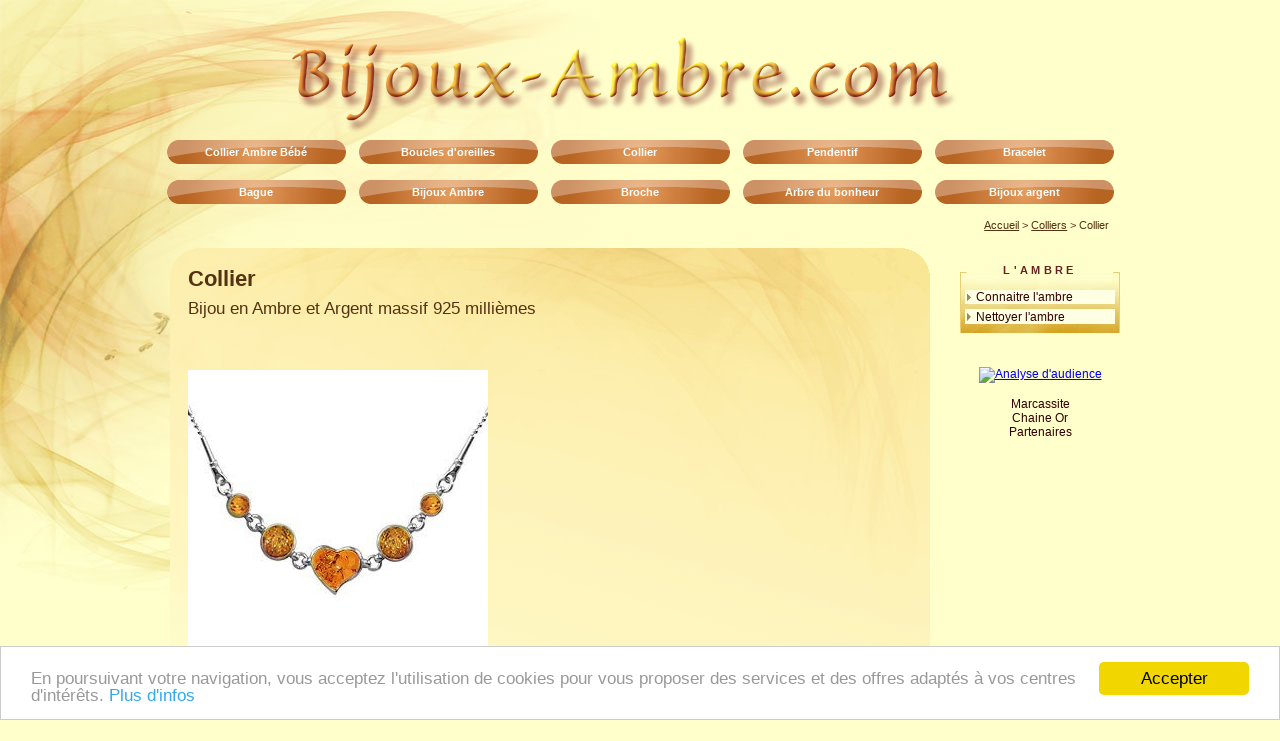

--- FILE ---
content_type: text/html
request_url: http://www.bijoux-ambre.com/50-ambre-collier.html
body_size: 3413
content:
<!DOCTYPE html PUBLIC "-//W3C//DTD XHTML 1.0 Strict//EN" "http://www.w3.org/TR/xhtml1/DTD/xhtml1-strict.dtd">
<html xmlns="http://www.w3.org/1999/xhtml">
<head>
<title>Collier - Colliers - Bijou ambre et argent</title>
<meta name="description" content="Collier, Colliers ambre et argent, Vente de bijoux en ambre, collier, bague, bracelet, pendentif, etc... Grossiste en bijoux ambre et argent" />
<meta name="keywords" content="ambre, Colliers ambre, bijoux ambre, collier, pendentif, bracelet, bague, collier bebe, boucle oreille, bijou, fantaisie, argent, grossiste, pierre, galet, verte, cadeau, cadeaux" />
<meta name="language" content="fr" />
<meta name="ROBOTS" content="INDEX, FOLLOW" />
<meta name="GOOGLEBOT" content="INDEX, FOLLOW" />
<meta name="identifier-url" content="http://www.bijoux-ambre.com" />
<meta name="revisit-after" content="10 days" />
<meta http-equiv="Content-Type" content="text/html; charset=windows-1252" />
<style type="text/css">
<!--
	@import url(design.css);
-->
</style>

<style type="text/css">
.produit{
  background: url(img/fond_produit.gif) no-repeat top left;
  margin:18px 24px 40px 0;
  padding:14px 18px;
  height:1%;
  overflow:hidden;
}
.produit a{
  text-decoration: underline;
  color:#300;
}

.produit a.image{
  text-decoration: none;
  text-align:center;
  float:left;
  padding:0 14px 14px 0;
}

.produit a img{
  border:none;
}

.produit img.image{
  float:left;
  padding:0 14px 14px 0;  
}

.produit input.valid{
	font-size:0.94em;
	line-height:20px;
	height:20px;
	width:261px;
	display:block;
	border:none;
	text-align:center;
	letter-spacing:0.2em;
	font-weight:bold;
	color:#fff;
	background: url(img/bouton_validation.gif) no-repeat center top;
	padding:0;/*
	margin:20px auto 0 auto;*/
}
.produit input.valid:hover{
	background-position: center bottom;
	cursor: pointer;
	color: #300;
}
.produit select{
	background: #feffe3;
	color:#300;
}
.produit .prix {
	font-size:1.5em;
	line-height:3em;
	background-color:#feffe3;
	color:#300;
	padding: 0.3em;
}
</style>
<!--[if lt IE 7]>
<style type="text/css">
  #entete, #menu li a, #menu li a:hover, #menu p {
		behavior: url(iepngfix.htc);
  }
  #entete a, #menu li a, #menu li a:hover {position: relative; z-index: 1;}
  #contenu dl {
	height:1%;
	/*width:180px;*/
  }
  #contenu dd{
	height:1%;
  }
</style>
<![endif]-->
</head>
<body>
<!-- Begin Cookie Consent plugin by Silktide - http://silktide.com/cookieconsent -->
<script type="text/javascript">
    window.cookieconsent_options = {"message":"En poursuivant votre navigation, vous acceptez l'utilisation de cookies pour vous proposer des services et des offres adaptés à vos centres d'intérêts. ","dismiss":"Accepter","learnMore":"Plus d'infos","link":"/cookies.php","theme":"light-bottom"};
</script>

<script type="text/javascript" src="//cdnjs.cloudflare.com/ajax/libs/cookieconsent2/1.0.9/cookieconsent.min.js"></script>
<!-- End Cookie Consent plugin -->

<script type="text/javascript">
var gaJsHost = (("https:" == document.location.protocol) ? "https://ssl." : "http://www.");
document.write(unescape("%3Cscript src='" + gaJsHost + "google-analytics.com/ga.js' type='text/javascript'%3E%3C/script%3E"));
</script>
<script type="text/javascript">
var pageTracker = _gat._getTracker("UA-3387474-12");
pageTracker._initData();
pageTracker._trackPageview();
</script>
<div id="container">
  <div id="entete">
    <h1><a href="/">bijoux-ambre.com</a></h1>
    <div id="menu-haut1">
      <ul>
        <!--<li><a href="#">Nouveautés</a></li>-->
        <li><a href="/8-colliers-ambre-bebe-ambre.html">Collier Ambre Bébé</a></li>
        <li><a href="/5-boucles-d-oreilles-ambre.html">Boucles d'oreilles</a></li>
        <li><a href="/1-colliers-ambre.html">Collier</a></li>
        <li><a href="/3-pendentifs-ambre.html">Pendentif</a></li>
        <li><a href="/4-bracelets-ambre.html">Bracelet</a></li>
      </ul>
    </div>
    <div id="menu-haut2">
      <ul>
        <li><a href="/2-bagues-ambre.html">Bague</a></li>
        <li><a href="/7-bijoux-ambre-ambre.html">Bijoux Ambre</a></li>
        <li><a href="/6-broches-ambre.html">Broche</a></li>
        <li><a href="/9-arbre-du-bonheur-ambre.html">Arbre du bonheur</a></li>
        <li><a href="/11-bijoux-argent-ambre.html">Bijoux argent</a></li>
      </ul>
    </div>

    <div id="fil_ariane"><a href="index.html">Accueil</a> > <a href="1-colliers-ambre.html">Colliers</a> > Collier</div>
  </div>
  <div id="menu">
<!--    <dl class="panier">
      <dt>MON PANIER</dt>
      <dd>
				<ul>
		<li>
		<p>Votre panier est vide</p>
		</li>
		</ul>
		      </dd>
    </dl>-->
    <dl>
      <dt>L'AMBRE</dt>
      <dd>
        <ul>
          <li><a href="connaitre-ambre.html">Connaitre l'ambre</a></li>
          <li><a href="nettoyer-ambre.html">Nettoyer l'ambre</a></li>
        </ul>
      </dd>
    </dl>
<!--
    <dl>
      <dt>INFORMATIONS</dt>
      <dd>
        <ul>
          <li><a href="bijoux.html">Nos bijoux</a></li>
          <li><a href="livraison-paiement.html">Livraison - Paiement</a></li>
          <li><a href="cgv.html">Conditions de vente</a></li>
          <li><a href="contact.html">Contact</a></li>
          <li><a href="magasin.html">Où nous trouver</a></li>
        </ul>
      </dd>
    </dl>
    <dl>
      <dt>MEILLEURES VENTES</dt>
      <dd>
        <ul>
        </ul>
      </dd>
    </dl>-->
	<div style="text-align:center">
<!--<br />
<img src="/images/paypal.gif" alt="Paiement paypal" />
<br />-->
<br />
<a href="http://www.xiti.com/xiti.asp?s=179294" title="Mesurez votre audience">
<script type="text/javascript">
<!--
Xt_param = 's=179294&p=';
Xt_r = document.referrer;
Xt_h = new Date();
Xt_i = '<img width="39" height="25" border="0" ';
Xt_i += 'src="http://logv26.xiti.com/hit.xiti?'+Xt_param;
Xt_i += '&hl='+Xt_h.getHours()+'x'+Xt_h.getMinutes()+'x'+Xt_h.getSeconds();
if(parseFloat(navigator.appVersion)>=4)
{Xt_s=screen;Xt_i+='&r='+Xt_s.width+'x'+Xt_s.height+'x'+Xt_s.pixelDepth+'x'+Xt_s.colorDepth;}
document.write(Xt_i+'&ref='+Xt_r.replace(/[<>"]/g, '').replace(/&/g, '$')+'" title="Analyse d\'audience">');
//-->
</script>
</a><br/><br/>
<a href="http://www.grossiste-marcassite.com" style="color: #300;text-decoration:none; ">Marcassite</a><br />
<a href="http://www.chaine-or.fr" style="color: #300;text-decoration:none; ">Chaine Or</a><br />
<a href="partenaires.php" style="color: #300;text-decoration:none; ">Partenaires</a><br />
</div>
  </div>

  <div id="contenu">
    <div class="produit">
<h1>Collier</h1>

<h2>
Bijou en Ambre et Argent massif 925 millièmes</h2>
<!--
<span style="color:#003300; font-size:1.2em; font-weight:bolder">Chaque bijou est livré avec son certificat d'authenticité</span>
-->
<br><br>
<!--<span style="color:#003300; font-size:1.8em; font-weight:bolder">Toutes vos idées cadeaux pour Noël avec emballage cadeau offert</span><br><br>-->
      <form action="ajout_panier.php" method="post" id="f_ajpanier">
	  <p>
        <input type="hidden" name="id_produit" value="50" />
        				 <img src="http://www.bijoux-ambre.com/photos/0360_nec_5_cog.jpg" class="image" alt="Collier" />
			<script async src="//pagead2.googlesyndication.com/pagead/js/adsbygoogle.js"></script>
<!-- Bijoux-ambre-336x280 -->
<ins class="adsbygoogle"
     style="display:inline-block;width:336px;height:280px"
     data-ad-client="ca-pub-8862304870712406"
     data-ad-slot="7748386671"></ins>
<script>
(adsbygoogle = window.adsbygoogle || []).push({});
</script>
<!--
        <input type="hidden" name="id_couleur" value="1" />
        <strong>Couleur :</strong> Cognac<br />-->
        <!--<input name="poids" value="8.1" type="hidden" />
        <strong>Poids :</strong> 8.1 grammes
        
		<br /><br />
		<input name="disponibilite" value="0" type="hidden" />
        <strong>Disponibilité :</strong> 			Non disponible
		<br /><br />
				<input type="hidden" name="prix" value="36" />
		<span class="prix">Prix : 36 euros</span><br />
		        <input type="hidden" name="stock" value="0" />
        <strong>Quantité :</strong>
        <select name="quantite">
          <option value="1">1</option>
						
		</select>
<br /><br />
		--><br /><br />
		
		</p>
      </form><br /><br />
      <div style="clear:left">.<br /<br />
      <br /<br /><strong>Couleur :</strong> Cognac<br /<br />
	  <strong>Poids :</strong> 8.1 grammes<strong></strong>
	  </div>
	  <br />
<br />

	
</div>
    <h2>Les bijoux associés</h2>
	    
	<dl>
	<dt><a href="845-ambre-chiffon-de-nettoyage.html">Chiffon de nettoyage</a></dt>
	<dd><a href="845-ambre-chiffon-de-nettoyage.html" class="prod-photo"><img src='http://www.bijoux-ambre.com/photos/chiffon-nettoyage-bijoux-argent-PM.jpg' alt="Chiffon de nettoyage" /></a><!--<strong>3 €</strong>--></dd>
	</dl>
		
</div>


</div>

</body></html>

--- FILE ---
content_type: text/html; charset=utf-8
request_url: https://www.google.com/recaptcha/api2/aframe
body_size: 266
content:
<!DOCTYPE HTML><html><head><meta http-equiv="content-type" content="text/html; charset=UTF-8"></head><body><script nonce="vfviPBJyfDqjS6VsN8Dsxg">/** Anti-fraud and anti-abuse applications only. See google.com/recaptcha */ try{var clients={'sodar':'https://pagead2.googlesyndication.com/pagead/sodar?'};window.addEventListener("message",function(a){try{if(a.source===window.parent){var b=JSON.parse(a.data);var c=clients[b['id']];if(c){var d=document.createElement('img');d.src=c+b['params']+'&rc='+(localStorage.getItem("rc::a")?sessionStorage.getItem("rc::b"):"");window.document.body.appendChild(d);sessionStorage.setItem("rc::e",parseInt(sessionStorage.getItem("rc::e")||0)+1);localStorage.setItem("rc::h",'1768978185902');}}}catch(b){}});window.parent.postMessage("_grecaptcha_ready", "*");}catch(b){}</script></body></html>

--- FILE ---
content_type: text/css
request_url: http://www.bijoux-ambre.com/design.css
body_size: 1397
content:
body {
	background: #ffffcc url(img/fond_body.jpg) no-repeat top left;
	margin:0;
	padding:0;
	text-align:center;
	font: normal 12px/1.2em tahoma,verdana,sans-serif;
	color:#300;
}
body *{
	text-align:left;
	margin:0;
	padding:0;
	border:0;
}
#container {
	width:960px;
	margin:0 auto;
	position:relative;
	/*height:1%;*/
	overflow:hidden;
}
#entete {
	background: url(img/titre.png) no-repeat center 26px;
	height:230px;
}
#entete h1 a{
	display:block;
	text-indent:-4000px;
	height:140px;
}
#entete #fil_ariane{
	text-align:right;
	padding: 0 1em 0 230px;
	font-size:0.9em;
	line-height:1em;
	color:#543212;
}
#entete #fil_ariane a{
	color:#543212;
}
#contenu {
	height:1%;
	margin: 0 160px 10px 10px;
}
#contenu h1 {
	color:#543212;
	text-align:left;
	margin: 0 20px 0 0;
	font-size:1.8em;
	line-height:1.6em;
}
#contenu h2 {
	color:#543212;
	text-align:left;
	margin: 0 20px 20px 0;
	font-weight:normal;
	font-size:1.4em;
	line-height:1.6em;
}
#contenu dl {
	display:block;
	float:left;
	margin: 0 30px 30px 0;
	width:160px;
	background:#7b470e url(img/dl_produit.jpg) no-repeat top left;
}
#contenu dt{
	display:block;
	background: url(img/fond_contenu_dt.gif) no-repeat top right;
}
#contenu dt a{
	display:block;
	height:28px;
	text-align:center;
	font-size:0.94em;
	line-height:1.05em;
	font-weight:bold;
	margin:0;
	padding: 10px 0.2em 0 0.2em;
	color: #ffc;
	text-decoration: none;
}
#contenu dd{
	display:block;
	overflow:hidden;
	text-align:center;
	margin:0;
	padding: 0 0 10px 0;
	color: #311;
}
#contenu dd a{
	text-decoration: none;
	color: #311;
}
#contenu .prod-photo {
	display:block;
	text-align:center;
	height:130px;
}
#contenu .prod-photo img {
	border:none;
	margin-top:10px;
}
#contenu .prod-prix {
	line-height:1.8em;
	font-size:1.1em;
	font-weight:bold;
	display:block;
	text-align:center;
}
#contenu .prod-detail {
	display:block;
	text-align:right;
	width:70px;
	float:right;
	color:#311;
	text-decoration:underline;
	line-height:1.8em;
	padding-right: 0.4em;
}
/********************************* MENUS verticaux ************************************/
#menu{
	width:160px;
	float:right;
	margin: 30px 0 0 0;
}
#menu dl{
	text-align:center;
	margin-bottom:20px;
	text-align: center;
	background: transparent url(img/fond_menu_dl.jpg) no-repeat left 1em;
	color: #411;
}
#menu dt{
	text-align:center;
	letter-spacing: 0.3em;
	font-size:0.94em;
	line-height:1.05em;
	font-weight:bold;
	padding: 0.4em 0.2em;
	margin-bottom:10px;
	color: #622;
}
#menu dd{
	display:block;
	/*height:1%;*/
	padding: 0 0 0.8em 0;
}
#menu ul{
	list-style:none;
}
#menu li{
	color: #300;
}
#menu p, #menu li a{
	display:block;
	height:1%;
	font: normal 0.98em/1.1em tahoma,verdana,sans-serif;
	padding: 0.1em 0.2em 0.1em 11px;
	margin:  5px 5px 0 5px;
	background: url(img/li1.gif) no-repeat top left;
}
#menu li a{
	color: #300;
	text-decoration:none;
}

#menu a:hover{
	color: #ffe;
	background: url(img/li2.gif) no-repeat top left;
}
#menu .panier li{
	display:block;
	height:1%;
	font: normal 1.1em tahoma,verdana,sans-serif;
	padding: 0.1em;
	margin: 0 5px;
	background-image:none;
	background-color:#feffe3;
	text-align:right;
}
#menu .panier li a{
	display:block;
	width:110px;
	float:left;
	padding:0;
	margin: 0;
	background-image:none;
	text-decoration:underline;
	font-size:0.9em;
}
#menu .panier a:hover{
	color: #300;
	background-image:none;
}
#menu .panier p.total{
	color: #300;
	background-image:none;
	background-color:#feffe3;
	padding: 0.1em;
	margin: 0 5px;
	text-align:right;
	font-size:1.2em;
	line-height:1.4em;
}
#menu .panier p.btn{
	color: #300;
	background-image:none;
	padding: 0;
	margin:10px 5px 0 5px;
	text-align:center;
}
#menu .panier p.btn a{
	color: #300;
	display:block;
	text-decoration:none;
	font-size:11px;
	font-weight:bold;
	letter-spacing: 0.1em;
	line-height:21px;	
	background: transparent url(img/btn_boutique2.gif) no-repeat center top;
	text-align: center;
	height:21px;
	width:150px;
}
#menu .panier p.btn a:hover{	
	background: transparent url(img/btn_boutique3.gif) no-repeat center top;
}
/********************************* MENUS horizontaux ************************************/

#menu-haut1 {
	width:100%;
	overflow:hidden;
	padding-bottom:16px;
}
#menu-haut2 {
	width:100%;
	overflow:hidden;
	padding-bottom:16px;
}
#menu-haut1 ul, #menu-haut2 ul {
   list-style: none;
}
#menu-haut1 li, #menu-haut2 li {
   float: left;
   width: 1em;/*hack IE Mac Win*/
   width/* */:/**/auto;/*hack IE Mac Win*/
}
#menu-haut1 a, #menu-haut2 a{
	text-decoration: none;
	display: block;
	font-weight:bold;
	height: 100%;
    background: transparent url(img/menuhaut2.gif) no-repeat center 0px;
    color: #fff;
	text-align: center;
	font: bold 11px/24px verdana, arial, sans-serif;
	width: 192px;
	height: 24px;
}
#menu-haut1 li a:hover, #menu-haut1 li a.selected, #menu-haut2 li a:hover, #menu-haut2 li a.selected{
  background-position: center -25px;
  color: #630;
}

.produit select{
	background: #feffe3;
	color:#300;
	font-size:1.1em;
	border-width:1px 2px 1px 2px;
	border-style:solid;
	border-color:#300 #fff #fff #964;
	padding:1px;
}

.produit input.commande{
	background: #feffe3;
	color:#300;
	font-size:1.1em;
	border-width:1px 2px 1px 2px;
	border-style:solid;
	border-color:#300 #fff #fff #964;
	padding:1px;
}